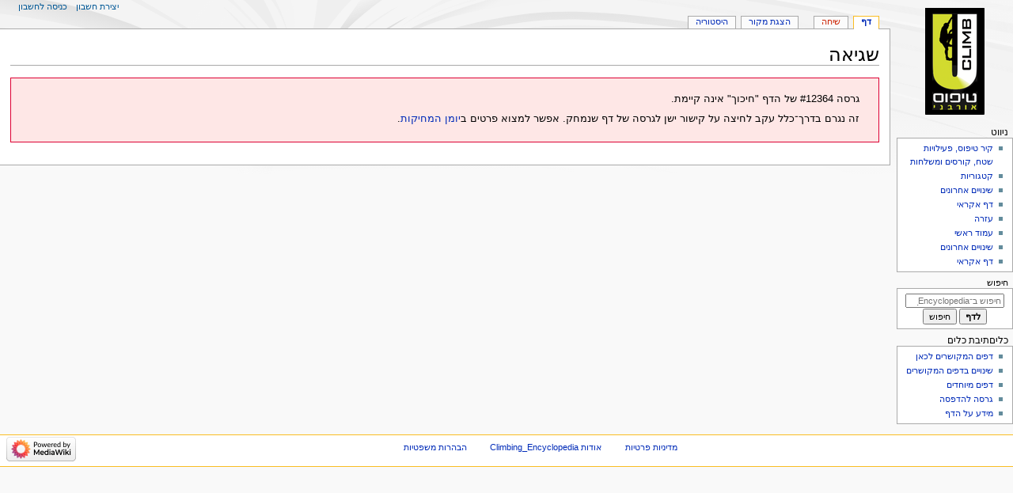

--- FILE ---
content_type: text/html; charset=UTF-8
request_url: https://wiki.imga.org.il/index.php?title=%D7%97%D7%99%D7%9B%D7%95%D7%9A&oldid=12364
body_size: 4107
content:
<!DOCTYPE html>
<html class="client-nojs" lang="he" dir="rtl">
<head>
<meta charset="UTF-8">
<title>שגיאה – Climbing_Encyclopediaשגיאה – האנציקלופדיה של הטיפוס: טיפוס הרים, טיפוס ספורטיבי, טיפוס חפשי, קניונינג וגלישה </title>
<script>document.documentElement.className="client-js";RLCONF={"wgBreakFrames":false,"wgSeparatorTransformTable":["",""],"wgDigitTransformTable":["",""],"wgDefaultDateFormat":"dmy","wgMonthNames":["","ינואר","פברואר","מרץ","אפריל","מאי","יוני","יולי","אוגוסט","ספטמבר","אוקטובר","נובמבר","דצמבר"],"wgRequestId":"aXimDr5u9N8nwT0XUGT0BQB1lR8","wgCanonicalNamespace":"","wgCanonicalSpecialPageName":false,"wgNamespaceNumber":0,"wgPageName":"חיכוך","wgTitle":"חיכוך","wgCurRevisionId":5203,"wgRevisionId":0,"wgArticleId":4865,"wgIsArticle":true,"wgIsRedirect":false,"wgAction":"view","wgUserName":null,"wgUserGroups":["*"],"wgCategories":[],"wgPageViewLanguage":"he","wgPageContentLanguage":"he","wgPageContentModel":"wikitext","wgRelevantPageName":"חיכוך","wgRelevantArticleId":4865,"wgIsProbablyEditable":false,"wgRelevantPageIsProbablyEditable":false,"wgRestrictionEdit":[],"wgRestrictionMove":[],"wgSmjUseCdn":true,"wgSmjUseChem":
true,"wgSmjDisplayMath":[],"wgSmjExtraInlineMath":[],"wgSmjScale":1,"wgSmjEnableMenu":true,"wgSmjDisplayAlign":"left"};RLSTATE={"site.styles":"ready","user.styles":"ready","user":"ready","user.options":"loading","skins.monobook.styles":"ready"};RLPAGEMODULES=["ext.SimpleMathJax","site","mediawiki.page.ready","skins.monobook.scripts"];</script>
<script>(RLQ=window.RLQ||[]).push(function(){mw.loader.impl(function(){return["user.options@12s5i",function($,jQuery,require,module){mw.user.tokens.set({"patrolToken":"+\\","watchToken":"+\\","csrfToken":"+\\"});
}];});});</script>
<link rel="stylesheet" href="/load.php?lang=he&amp;modules=skins.monobook.styles&amp;only=styles&amp;skin=monobook">
<script async="" src="/load.php?lang=he&amp;modules=startup&amp;only=scripts&amp;raw=1&amp;skin=monobook"></script>
<meta name="ResourceLoaderDynamicStyles" content="">
<link rel="stylesheet" href="/load.php?lang=he&amp;modules=site.styles&amp;only=styles&amp;skin=monobook">
<meta name="generator" content="MediaWiki 1.42.3">
<meta name="robots" content="noindex,nofollow,max-image-preview:standard">
<meta name="format-detection" content="telephone=no">
<meta name="viewport" content="width=device-width, initial-scale=1.0, user-scalable=yes, minimum-scale=0.25, maximum-scale=5.0">
<link rel="icon" href="/resources/assets/logo.png">
<link rel="search" type="application/opensearchdescription+xml" href="/opensearch_desc.php" title="Climbing_Encyclopedia (he)">
<link rel="EditURI" type="application/rsd+xml" href="https://wiki.imga.org.il/api.php?action=rsd">
<link rel="alternate" type="application/atom+xml" title="הזנת Atom של Climbing_Encyclopedia" href="/index.php?title=%D7%9E%D7%99%D7%95%D7%97%D7%93:%D7%A9%D7%99%D7%A0%D7%95%D7%99%D7%99%D7%9D_%D7%90%D7%97%D7%A8%D7%95%D7%A0%D7%99%D7%9D&amp;feed=atom">
</head>
<body class="mediawiki rtl sitedir-rtl mw-hide-empty-elt ns-0 ns-subject page-חיכוך rootpage-חיכוך skin-monobook action-view skin--responsive"><div id="globalWrapper">
	<div id="column-content">
		<div id="content" class="mw-body" role="main">
			<a id="top"></a>
			<div id="siteNotice"></div>
			<div class="mw-indicators">
			</div>
			<h1 id="firstHeading" class="firstHeading mw-first-heading">שגיאה</h1>
			<div id="bodyContent" class="monobook-body">
				<div id="siteSub">מתוך Climbing_Encyclopedia</div>
				<div id="contentSub" ><div id="mw-content-subtitle"></div></div>
				
				<div id="jump-to-nav"></div><a href="#column-one" class="mw-jump-link">קפיצה לניווט</a><a href="#searchInput" class="mw-jump-link">קפיצה לחיפוש</a>
				<!-- start content -->
				<div id="mw-content-text" class="mw-body-content"><div class="mw-message-box cdx-message cdx-message--block mw-message-box-error cdx-message--error"><span class="cdx-message__icon"></span><div class="cdx-message__content"><p>גרסה #12364 של הדף "חיכוך" אינה קיימת.
</p><p>זה נגרם בדרך־כלל עקב לחיצה על קישור ישן לגרסה של דף שנמחק.
אפשר למצוא פרטים ב<a rel="nofollow" class="external text" href="https://wiki.imga.org.il/index.php?title=%D7%9E%D7%99%D7%95%D7%97%D7%93:%D7%99%D7%95%D7%9E%D7%A0%D7%99%D7%9D/delete&amp;page=%D7%97%D7%99%D7%9B%D7%95%D7%9A">יומן המחיקות</a>.
</p></div></div>
<div class="printfooter" data-nosnippet="">אוחזר מתוך "<a dir="ltr" href="https://wiki.imga.org.il/index.php?title=חיכוך">https://wiki.imga.org.il/index.php?title=חיכוך</a>"</div></div>
				<div id="catlinks" class="catlinks catlinks-allhidden" data-mw="interface"></div>
				<!-- end content -->
				<div class="visualClear"></div>
			</div>
		</div>
		<div class="visualClear"></div>
	</div>
	<div id="column-one" >
		<h2>תפריט ניווט</h2>
		<div role="navigation" class="portlet" id="p-cactions" aria-labelledby="p-cactions-label">
			<h3 id="p-cactions-label" >פעולות דף</h3>
			<div class="pBody">
				<ul >
				<li id="ca-nstab-main" class="selected mw-list-item"><a href="/index.php?title=%D7%97%D7%99%D7%9B%D7%95%D7%9A" title="צפייה בדף התוכן [c]" accesskey="c">דף</a></li><li id="ca-talk" class="new mw-list-item"><a href="/index.php?title=%D7%A9%D7%99%D7%97%D7%94:%D7%97%D7%99%D7%9B%D7%95%D7%9A&amp;action=edit&amp;redlink=1" rel="discussion" title="שיחה על דף התוכן (הדף אינו קיים) [t]" accesskey="t">שיחה</a></li><li id="ca-view" class="selected mw-list-item"><a href="/index.php?title=%D7%97%D7%99%D7%9B%D7%95%D7%9A">קריאה</a></li><li id="ca-viewsource" class="mw-list-item"><a href="/index.php?title=%D7%97%D7%99%D7%9B%D7%95%D7%9A&amp;action=edit" title="דף זה מוגן.&#10;באפשרותך לצפות בקוד המקור שלו [e]" accesskey="e">הצגת מקור</a></li><li id="ca-history" class="mw-list-item"><a href="/index.php?title=%D7%97%D7%99%D7%9B%D7%95%D7%9A&amp;action=history" title="גרסאות קודמות של דף זה [h]" accesskey="h">היסטוריה</a></li>
				
				</ul>
			</div>
		</div>
		
<div role="navigation" class="portlet mw-portlet mw-portlet-cactions-mobile"
	id="p-cactions-mobile" aria-labelledby="p-cactions-mobile-label">
	<h3 id="p-cactions-mobile-label" >פעולות דף</h3>
	<div class="pBody">
		<ul ><li id="main-mobile" class="selected mw-list-item"><a href="/index.php?title=%D7%97%D7%99%D7%9B%D7%95%D7%9A" title="דף">דף</a></li><li id="talk-mobile" class="new mw-list-item"><a href="/index.php?title=%D7%A9%D7%99%D7%97%D7%94:%D7%97%D7%99%D7%9B%D7%95%D7%9A&amp;action=edit&amp;redlink=1" title=" (הדף אינו קיים)">שיחה</a></li><li id="ca-more" class="mw-list-item"><a href="#p-cactions">עוד</a></li><li id="ca-tools" class="mw-list-item"><a href="#p-tb" title="כליםתיבת כלים">כליםתיבת כלים</a></li></ul>
		
	</div>
</div>

		<div role="navigation" class="portlet" id="p-personal" aria-labelledby="p-personal-label">
			<h3 id="p-personal-label" >כלים אישיים</h3>
			<div class="pBody">
				<ul >
				<li id="pt-createaccount" class="mw-list-item"><a href="/index.php?title=%D7%9E%D7%99%D7%95%D7%97%D7%93:%D7%94%D7%A8%D7%A9%D7%9E%D7%94_%D7%9C%D7%97%D7%A9%D7%91%D7%95%D7%9F&amp;returnto=%D7%97%D7%99%D7%9B%D7%95%D7%9A&amp;returntoquery=oldid%3D12364" title="מומלץ ליצור חשבון ולהיכנס אליו, אך אין חובה לעשות זאת">יצירת חשבון</a></li><li id="pt-login" class="mw-list-item"><a href="/index.php?title=%D7%9E%D7%99%D7%95%D7%97%D7%93:%D7%9B%D7%A0%D7%99%D7%A1%D7%94_%D7%9C%D7%97%D7%A9%D7%91%D7%95%D7%9F&amp;returnto=%D7%97%D7%99%D7%9B%D7%95%D7%9A&amp;returntoquery=oldid%3D12364" title="מומלץ להיכנס לחשבון, אך אין חובה לעשות זאת [o]" accesskey="o">כניסה לחשבון</a></li>
				</ul>
			</div>
		</div>
		<div class="portlet" id="p-logo" role="banner">
			<a href="/index.php?title=%D7%A2%D7%9E%D7%95%D7%93_%D7%A8%D7%90%D7%A9%D7%99" class="mw-wiki-logo"></a>
		</div>
		<div id="sidebar">
		
<div role="navigation" class="portlet mw-portlet mw-portlet-navigation"
	id="p-navigation" aria-labelledby="p-navigation-label">
	<h3 id="p-navigation-label" >ניווט</h3>
	<div class="pBody">
		<ul ><li id="n-קיר-טיפוס,-פעילויות-שטח,-קורסים-ומשלחות" class="mw-list-item"><a href="http://www.uclimb.co.il" rel="nofollow">קיר טיפוס, פעילויות שטח, קורסים ומשלחות</a></li><li id="n-קטגוריות " class="mw-list-item"><a href="/index.php?title=%D7%9E%D7%99%D7%95%D7%97%D7%93:%D7%A7%D7%98%D7%92%D7%95%D7%A8%D7%99%D7%95%D7%AA">קטגוריות </a></li><li id="n-recentchanges" class="mw-list-item"><a href="/index.php?title=%D7%9E%D7%99%D7%95%D7%97%D7%93:%D7%A9%D7%99%D7%A0%D7%95%D7%99%D7%99%D7%9D_%D7%90%D7%97%D7%A8%D7%95%D7%A0%D7%99%D7%9D" title="רשימת השינויים האחרונים באתר [r]" accesskey="r">שינויים אחרונים</a></li><li id="n-randompage" class="mw-list-item"><a href="/index.php?title=%D7%9E%D7%99%D7%95%D7%97%D7%93:%D7%90%D7%A7%D7%A8%D7%90%D7%99" title="טעינת דף אקראי [x]" accesskey="x">דף אקראי</a></li><li id="n-help" class="mw-list-item"><a href="/index.php?title=%D7%A7%D7%98%D7%92%D7%95%D7%A8%D7%99%D7%94:%D7%A2%D7%96%D7%A8%D7%94" title="המקום למצוא מידע">עזרה</a></li><li id="n-mainpage-description" class="mw-list-item"><a href="/index.php?title=%D7%A2%D7%9E%D7%95%D7%93_%D7%A8%D7%90%D7%A9%D7%99" title="ביקור בעמוד הראשי [z]" accesskey="z">עמוד ראשי</a></li><li id="n-recentchanges" class="mw-list-item"><a href="/index.php?title=%D7%9E%D7%99%D7%95%D7%97%D7%93:%D7%A9%D7%99%D7%A0%D7%95%D7%99%D7%99%D7%9D_%D7%90%D7%97%D7%A8%D7%95%D7%A0%D7%99%D7%9D" title="רשימת השינויים האחרונים באתר [r]" accesskey="r">שינויים אחרונים</a></li><li id="n-randompage" class="mw-list-item"><a href="/index.php?title=%D7%9E%D7%99%D7%95%D7%97%D7%93:%D7%90%D7%A7%D7%A8%D7%90%D7%99" title="טעינת דף אקראי [x]" accesskey="x">דף אקראי</a></li></ul>
		
	</div>
</div>

		<div role="search" class="portlet" id="p-search">
			<h3 id="p-search-label" ><label for="searchInput">חיפוש</label></h3>
			<div class="pBody" id="searchBody">
				<form action="/index.php" id="searchform"><input type="hidden" value="מיוחד:חיפוש" name="title"><input type="search" name="search" placeholder="חיפוש ב־Climbing_Encyclopedia" aria-label="חיפוש ב־Climbing_Encyclopedia" autocapitalize="sentences" title="‏חיפוש ב־Climbing_Encyclopedia‏ [f]" accesskey="f" id="searchInput"><input type="submit" name="go" value="לדף" title="מעבר לדף בשם הזה בדיוק, אם הוא קיים" class="searchButton" id="searchButton"> <input type="submit" name="fulltext" value="חיפוש" title="חיפוש טקסט זה בדפים" class="searchButton mw-fallbackSearchButton" id="mw-searchButton"></form>
			</div>
		</div>
		
<div role="navigation" class="portlet mw-portlet mw-portlet-tb"
	id="p-tb" aria-labelledby="p-tb-label">
	<h3 id="p-tb-label" >כליםתיבת כלים</h3>
	<div class="pBody">
		<ul ><li id="t-whatlinkshere" class="mw-list-item"><a href="/index.php?title=%D7%9E%D7%99%D7%95%D7%97%D7%93:%D7%93%D7%A4%D7%99%D7%9D_%D7%94%D7%9E%D7%A7%D7%95%D7%A9%D7%A8%D7%99%D7%9D_%D7%9C%D7%9B%D7%90%D7%9F/%D7%97%D7%99%D7%9B%D7%95%D7%9A" title="רשימה של כל דפי הוויקי שמקשרים לדף הזה [j]" accesskey="j">דפים המקושרים לכאן</a></li><li id="t-recentchangeslinked" class="mw-list-item"><a href="/index.php?title=%D7%9E%D7%99%D7%95%D7%97%D7%93:%D7%A9%D7%99%D7%A0%D7%95%D7%99%D7%99%D7%9D_%D7%91%D7%93%D7%A4%D7%99%D7%9D_%D7%94%D7%9E%D7%A7%D7%95%D7%A9%D7%A8%D7%99%D7%9D/%D7%97%D7%99%D7%9B%D7%95%D7%9A" rel="nofollow" title="השינויים האחרונים בדפים המקושרים מהדף הזה [k]" accesskey="k">שינויים בדפים המקושרים</a></li><li id="t-specialpages" class="mw-list-item"><a href="/index.php?title=%D7%9E%D7%99%D7%95%D7%97%D7%93:%D7%93%D7%A4%D7%99%D7%9D_%D7%9E%D7%99%D7%95%D7%97%D7%93%D7%99%D7%9D" title="רשימה של כל הדפים המיוחדים [q]" accesskey="q">דפים מיוחדים</a></li><li id="t-print" class="mw-list-item"><a href="javascript:print();" rel="alternate" title="גרסה להדפסה של הדף הזה [p]" accesskey="p">גרסה להדפסה</a></li><li id="t-info" class="mw-list-item"><a href="/index.php?title=%D7%97%D7%99%D7%9B%D7%95%D7%9A&amp;action=info" title="מידע נוסף על הדף הזה">מידע על הדף</a></li></ul>
		
	</div>
</div>

		
		</div>
		<a href="#sidebar" title="קפיצה לניווט"
			class="menu-toggle" id="sidebar-toggle"></a>
		<a href="#p-personal" title="כלי משתמש"
			class="menu-toggle" id="p-personal-toggle"></a>
		<a href="#globalWrapper" title="חזרה למעלה"
			class="menu-toggle" id="globalWrapper-toggle"></a>
	</div>
	<!-- end of the left (by default at least) column -->
	<div class="visualClear"></div>
	<div id="footer" class="mw-footer" role="contentinfo"
		>
		<div id="f-poweredbyico" class="footer-icons">
			<a href="https://www.mediawiki.org/"><img src="/resources/assets/poweredby_mediawiki_88x31.png" alt="Powered by MediaWiki" srcset="/resources/assets/poweredby_mediawiki_132x47.png 1.5x, /resources/assets/poweredby_mediawiki_176x62.png 2x" width="88" height="31" loading="lazy"></a>
		</div>
		<ul id="f-list">
			
			<li id="privacy"><a href="/index.php?title=Climbing_Encyclopedia:%D7%9E%D7%93%D7%99%D7%A0%D7%99%D7%95%D7%AA_%D7%94%D7%A4%D7%A8%D7%98%D7%99%D7%95%D7%AA">מדיניות פרטיות</a></li><li id="about"><a href="/index.php?title=Climbing_Encyclopedia:%D7%90%D7%95%D7%93%D7%95%D7%AA">אודות Climbing_Encyclopedia</a></li><li id="disclaimers"><a href="/index.php?title=Climbing_Encyclopedia:%D7%94%D7%91%D7%94%D7%A8%D7%95%D7%AA_%D7%9E%D7%A9%D7%A4%D7%98%D7%99%D7%95%D7%AA">הבהרות משפטיות</a></li>
		</ul>
	</div>
</div>
<script>(RLQ=window.RLQ||[]).push(function(){mw.config.set({"wgBackendResponseTime":171});});</script>
</body>
</html>